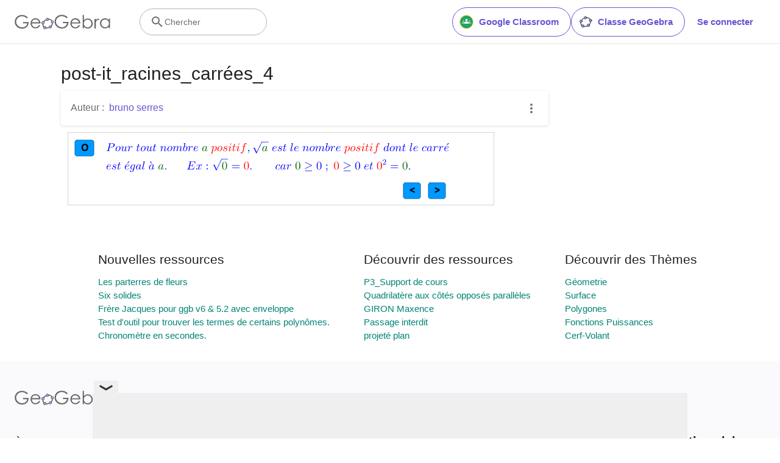

--- FILE ---
content_type: text/html; charset=utf-8
request_url: https://www.google.com/recaptcha/api2/aframe
body_size: 267
content:
<!DOCTYPE HTML><html><head><meta http-equiv="content-type" content="text/html; charset=UTF-8"></head><body><script nonce="2jifCUWUPbNhpuHrfbhHzQ">/** Anti-fraud and anti-abuse applications only. See google.com/recaptcha */ try{var clients={'sodar':'https://pagead2.googlesyndication.com/pagead/sodar?'};window.addEventListener("message",function(a){try{if(a.source===window.parent){var b=JSON.parse(a.data);var c=clients[b['id']];if(c){var d=document.createElement('img');d.src=c+b['params']+'&rc='+(localStorage.getItem("rc::a")?sessionStorage.getItem("rc::b"):"");window.document.body.appendChild(d);sessionStorage.setItem("rc::e",parseInt(sessionStorage.getItem("rc::e")||0)+1);localStorage.setItem("rc::h",'1768890550231');}}}catch(b){}});window.parent.postMessage("_grecaptcha_ready", "*");}catch(b){}</script></body></html>

--- FILE ---
content_type: text/plain
request_url: https://rtb.openx.net/openrtbb/prebidjs
body_size: -85
content:
{"id":"f68de806-bd5d-41bf-a3f3-3acb1b80597c","nbr":0}